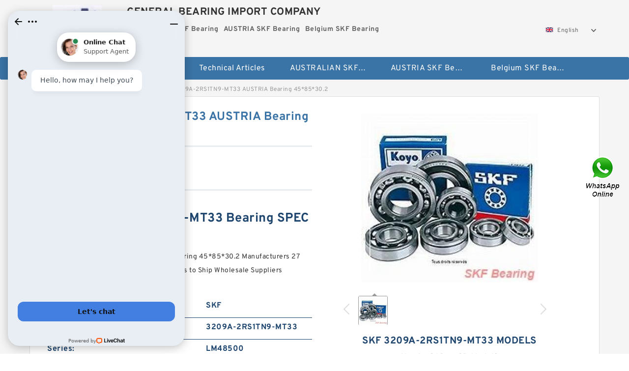

--- FILE ---
content_type: text/html; charset=UTF-8
request_url: https://xedu860.com/ar-243166-skf-3209a-2rs1tn9-mt33-austria-bearing-45-85-30-2.html
body_size: 15900
content:
<!DOCTYPE html PUBLIC "-//W3C//DTD XHTML 1.0 Transitional//EN" "http://www.w3.org/TR/xhtml1/DTD/xhtml1-transitional.dtd">
<html xmlns="http://www.w3.org/1999/xhtml" lang="en">
<head>

<meta http-equiv="Content-Type" content="text/html; charset=utf-8" />
<meta name="viewport" content="width=device-width, initial-scale=1.0, user-scalable=no, minimum-scale=1.0, maximum-scale=1.0"/>
<title>SKF 3209A-2RS1TN9-MT33 AUSTRIA Bearing 45*85*30.2 - 3209A-2RS1TN9-MT33 bearing</title>
<link rel="canonical" href="https://xedu860.com/ar-243166-skf-3209a-2rs1tn9-mt33-austria-bearing-45-85-30-2.html" />
<link rel="alternate" media="only screen and (max-width:640)" href="https://m.xedu860.com/ar-243166-skf-3209a-2rs1tn9-mt33-austria-bearing-45-85-30-2.html">
<link type="text/css" rel="stylesheet" href="/media/sets/m1-parts1/common.css?v=2022021909" />
<link type="text/css" rel="stylesheet" href="/media/sets/m1-parts1/msma.css?v=2022021901" /><link type="text/css" rel="stylesheet" href="/media/sets/m1-parts1/shop.css?v=2022051002" />
<link type="text/css" rel="stylesheet" href="/media/sets/m1-parts1/bootstrap.min.css?v=2022022202" /><script type="application/ld+json">
[{"@context":"http:\/\/schema.org","@type":"Product","name":"SKF 3209A-2RS1TN9-MT33 AUSTRIA Bearing 45*85*30.2","description":"","image":"https:\/\/xedu860.com\/uploaded_images\/c19912-skf-3209a-2rs1tn9-mt33-austria-bearing-45-85-30-2.jpg","brand":{"@type":"Brand","name":"SKF","logo":"https:\/\/xedu860.com\/uploaded_images\/7180.jpg"},"sku":"3209A-2RS1TN9-MT33","mpn":"243166","review":{"@type":"Review","reviewRating":{"@type":"Rating","ratingValue":"4.9","bestRating":"5"},"author":{"@type":"Person","name":"Jason"}},"aggregateRating":{"@type":"AggregateRating","ratingValue":"4.9","reviewCount":"5"},"offers":{"@type":"AggregateOffer","offerCount":"2","lowPrice":"99.99","highPrice":"199.99","priceCurrency":"USD"}}]
</script>
<link type="text/css" rel="stylesheet" href="/media/sets/trade/online-chat.min.css" />
</head>
<body>

<div class="content">
    <div class="container">
        
        <div class="header fl-clr">
        <div class="col-xs-3 col-sm-2">
            <a href="/" class="shop-logo" title="GENERAL BEARING IMPORT COMPANY"><img src="https://xedu860.com/uploaded_images/7180.jpg" alt="GENERAL BEARING IMPORT COMPANY" /></a>
            </div>
            <dl class="col-xs-9 col-sm-8">
                <dt>GENERAL BEARING IMPORT COMPANY</dt>
                <dd>
                                    <strong>AUSTRALIAN SKF Bearing</strong> &nbsp;
                                    <strong>AUSTRIA SKF Bearing</strong> &nbsp;
                                    <strong>Belgium SKF Bearing</strong> &nbsp;
                                </dd>
            </dl>
                    <div class="select-flag" data-role="selectParent">
            <div class="select-box fl-clr" data-role="ShowParent">
                <span class="selectTxt" data-role="SearchShow"><img src="/media/langflags/en.png" width="16" height="11" />English</span>
                <i></i>
            </div>
            <div class="selectMenu" style="display:none;" data-role="ListType">
                <a href="http://www.xedu860.com/"><img src="/media/langflags/en.png" width="16" height="11" />English</a>            </div>
        </div>        </div>
        </div>
                <!--header-->
   <div class="nav">
        <div class="navwidth">
            <ul>
                <li><a href="/">Home</a></li>
                <li><a href="/products.html">Stock Categories<!--<i></i>--></a>
                    <ul class="nav-list">
                                                <li><a href="https://xedu860.com/factory-1643-australian-skf-bearing">AUSTRALIAN SKF Bearing</a></li>
                                                                                                <li><a href="https://xedu860.com/factory-1644-austria-skf-bearing">AUSTRIA SKF Bearing</a></li>
                                                                                                <li><a href="https://xedu860.com/factory-1645-belgium-skf-bearing">Belgium SKF Bearing</a></li>
                                                                                                <li><a href="https://xedu860.com/factory-1646-china-fag-bearing">CHINA FAG Bearing</a></li>
                                                                                                <li><a href="https://xedu860.com/factory-1647-china-skf-bearing">CHINA SKF Bearing</a></li>
                                                                                                <li><a href="https://xedu860.com/factory-1648-china-zwz-bearing">CHINA ZWZ Bearing</a></li>
                                                                                                <li><a href="https://xedu860.com/factory-1649-czech-zkl-bearing">CZECH ZKL Bearing</a></li>
                                                                                                <li><a href="https://xedu860.com/factory-1650-france-pmi-bearing">FRANCE PMI Bearing</a></li>
                                                                                                <li><a href="https://xedu860.com/factory-1651-japan-nsk-bearing">JAPAN NSK Bearing</a></li>
                                                                                                <li><a href="https://xedu860.com/factory-1652-japan-ntn-bearing">JAPAN NTN Bearing</a></li>
                                                                                                <li><a href="https://xedu860.com/factory-1653-japan-skf-bearing">JAPAN SKF Bearing</a></li>
                                                                                                <li><a href="https://xedu860.com/factory-1654-malaysia-skf-bearing">MALAYSIA SKF Bearing</a></li>
                                                                                                <li><a href="https://xedu860.com/factory-1655-slovakia-fag-bearing">SLOVAKIA FAG Bearing</a></li>
                                                                                                <li><a href="https://xedu860.com/factory-1656-slovakia-ina-bearing">SLOVAKIA INA Bearing</a></li>
                                                                                                <li><a href="https://xedu860.com/factory-1657-sweden-skf-bearing">SWEDEN SKF Bearing</a></li>
                                                                                                <li><a href="https://xedu860.com/factory-1658-usa-fag-bearing">USA FAG Bearing</a></li>
                                                                                                <li><a href="https://xedu860.com/factory-1659-usa-skf-bearing">USA SKF Bearing</a></li>
                                                                                                <li><a href="https://xedu860.com/factory-1660-usa-timken-bearing">USA TIMKEN Bearing</a></li>
                                                                                                <li><a href="https://xedu860.com/6202-bearing/">6202 Bearing</a></li>
                                                                                                <li><a href="https://xedu860.com/6204-2rs-bearing/">6204 2rs Bearing</a></li>
                                                                                                <li><a href="https://xedu860.com/608z-bearing/">608z Bearing</a></li>
                                                                                                <li><a href="https://xedu860.com/ucp205-bearing/">Ucp205 Bearing</a></li>
                                                                                                <li><a href="https://xedu860.com/double-row-double-row-bearings/">Double Row Double Row Bearings</a></li>
                                                                                                <li><a href="https://xedu860.com/double-direction-thrust-bearings/">Double Direction Thrust Bearings</a></li>
                                                                                                <li><a href="https://xedu860.com/tapered-roller-bearings-double-row/">Tapered Roller Bearings Double-row</a></li>
                                                                                                <li><a href="https://xedu860.com/slewing-ring/">Slewing Ring</a></li>
                                                                                                <li><a href="https://xedu860.com/bearings-grease/">Bearings Grease</a></li>
                                                                    </ul>
                </li>
                                    <li><a href="/news/">Technical Articles</a></li>
                                                                                                <li><a href="https://xedu860.com/factory-1643-australian-skf-bearing">AUSTRALIAN SKF Bearing</a></li>
                                                                                                                        <li><a href="https://xedu860.com/factory-1644-austria-skf-bearing">AUSTRIA SKF Bearing</a></li>
                                                                                                                        <li><a href="https://xedu860.com/factory-1645-belgium-skf-bearing">Belgium SKF Bearing</a></li>
                                                                                                                                                                                                                                                                                                                                                                                                                                                                                                                                                                    </ul>
            <div class="dianji"><img src="/media/sets/m1-jixie1/t5.png"></div>
        <div class="there">
        	<div class="gbi">✖</div>
            <div class="thger">
                <p><a href="/">Home</p>
                <p><a href="/products.html">Stock Categories</a></p>
                                    <p><a href="/news/">Technical Articles</a></p>
                                                                                                <p><a href="https://xedu860.com/factory-1643-australian-skf-bearing">AUSTRALIAN SKF Bearing</a></p>
                                                                                                                        <p><a href="https://xedu860.com/factory-1644-austria-skf-bearing">AUSTRIA SKF Bearing</a></p>
                                                                                                                        <p><a href="https://xedu860.com/factory-1645-belgium-skf-bearing">Belgium SKF Bearing</a></p>
                                                                                                                                                                                                                                                                                                                                                                                                                                                                                                                                                                    </div>
        </div>
        </div>
     </div>
<div class="container">        <!--nav-->
        <div class="crumb">
                        <p><a href="/">Home</a>&gt;<a href="/products.html">Products</a>&gt;<a href="https://xedu860.com/factory-1644-austria-skf-bearing">AUSTRIA SKF Bearing</a>&gt;<span>SKF 3209A-2RS1TN9-MT33 AUSTRIA Bearing 45*85*30.2</span></p>
                
        </div>
        <!--crumb-->
        <div class="produce-show fl-clr">
            <div class="img-show col-xs-12 col-sm-12 col-md-6">
                <div class="tabContent">
                    <div class="big-img">
                        <ul>
                        <li>
                            <a href="https://xedu860.com/pic-243166.html" title="SKF 3209A-2RS1TN9-MT33 AUSTRIA Bearing 45*85*30.2 image" target="_blank">
                                <img src="https://xedu860.com/uploaded_images/c19912-skf-3209a-2rs1tn9-mt33-austria-bearing-45-85-30-2.jpg" alt="SKF 3209A-2RS1TN9-MT33 AUSTRIA Bearing 45*85*30.2" />
                            </a>
                        </li>
                        </ul>
                    </div>
                    <div class="small-img">
                        <div class="scroll">
                                <ul>
                                <li class="current"><img src="https://xedu860.com/uploaded_images/m19912-skf-3209a-2rs1tn9-mt33-austria-bearing-45-85-30-2.jpg" alt="SKF 3209A-2RS1TN9-MT33 AUSTRIA Bearing 45*85*30.2" /></li>
                                </ul>
                        </div>
                        <div class="prev-next">
                        <a href="javascript:void(0);" class="prev"></a>
                        <a href="javascript:void(0);" class="next"></a>
                        </div>
                    </div>
                </div>
                <div class="ret_print">
                                        <h2>SKF 3209A-2RS1TN9-MT33 MODELS</h2>
                                        <p class="ret_ms">Need a CAD or 3D Model?</p>
                                                            <div class="contact-btn fl-clr"><a href="/contactnow.html" rel="nofollow">Contact Now</a><a href="https://api.whatsapp.com/send?phone=+8617662977778&text=SKF 3209A-2RS1TN9-MT33 AUSTRIA Bearing 45*85*30.2 From https://xedu860.com/ar-243166-skf-3209a-2rs1tn9-mt33-austria-bearing-45-85-30-2.html" class="chat-btn" rel="nofollow">WhatsApp</a><a href="https://api.whatsapp.com/send?phone=+8617662977778&text=Be Our Agent" class="chat-btn" rel="nofollow">Be Our Agent</a></div>
                </div>
            </div>
            <div class="simple-intro col-xs-12 col-sm-12 col-md-6">
                <div class="title"><h1>SKF 3209A-2RS1TN9-MT33 AUSTRIA Bearing 45*85*30.2</h1></div>
                <div class="product-category"><span>category</span><p>AUSTRIA SKF Bearing</p></div>
        		<div class="specificati">
                                        <h2>SKF 3209A-2RS1TN9-MT33 Bearing SPECIFICATIONS</h2>
                                    </div>
                <ul>
                    <!-- Product Details -->
                    <li><p style="color: #333;">SKF 3209A-2RS1TN9-MT33 AUSTRIA Bearing 45*85*30.2 Manufacturers 27 O.D. D(φ) , 45*85*30.2 Online 7 Days Days to Ship Wholesale Suppliers‎ GENERAL BEARING IMPORT COMPANY !</p></li>                                        <li class="specifications-list"><label>Brand Name:</label><span>SKF</span></li>                                            <li class="specifications-list"><label>Model Number:</label><h2>3209A-2RS1TN9-MT33</h2></li>
                    
                                                                                                                                          <li class="specifications-list"><label>Series:</label><span>LM48500</span></li>
                                                                                                                             <li class="specifications-list"><label>Cone Part Number:</label><span>LM48549X</span></li>
                                                                                                                             <li class="specifications-list"><label>Cup Part Number:</label><span>LM48510</span></li>
                                                                                                                             <li class="specifications-list"><label>Design Units:</label><span>Imperial</span></li>
                                                                                                                             <li class="specifications-list"><label>Bearing Weight:</label><span>0.30 Kg</span></li>
                                                                                                                             <li class="specifications-list"><label>Cage Type:</label><span>Stamped Steel</span></li>
                                                                                                                             <li class="specifications-list"><label>d:</label><span>34.925 mm</span></li>
                                                                                                                             <li class="specifications-list"><label>D:</label><span>65.088 mm</span></li>
                                                                                                                                                                                                                                                                                                                                                                                                                                                                                                                                                                                                                                                                                                                                                                                                                                                                                                                                                                                                                                                                                                                                                                                                                                                                                                                                                                                                                                                                                                                                                                                                                                                                                                         </ul>
            
            </div>
        </div>
        <div class="opacity-layer" id="opacity-layer"></div>
<div class="chat-layer">
    <div class="top">
        <input type="hidden" id="product_id" value="243166">
        <input type="hidden" id="chat_title" value="Inquiry About SKF 3209A-2RS1TN9-MT33 AUSTRIA Bearing 45*85*30.2">
        <span class="company-name">GENERAL BEARING IMPORT COMPANY</span>
        <p><em><i class="user"></i>GENERAL BEARING IMPORT COMPANY</em><em><i class="address"></i>China</em></p>
        <a href="javascript:void(0);" class="close"></a>
    </div>
    <div class="msg-box" id="msg-box">
        <ul class="online-msg">
            <li class="left-msg"> <img src="/media/sets/trade/man.png" class="portrait"> <span><em
                        class="contactName">GENERAL BEARING IMPORT COMPANY</em><i class="startTime">2020-07-10 09:46:19</i></span>
                <div class="txt-box"> Welcome to my shop! Glad to serve you! Please send your question! </div>
            </li>
        </ul>
    </div>
    <div class="send-box">
        <ul class="sendInfo fl-clr">
            <li>
                <label>*</label>
                <input type="text" class="txt" placeholder="Email" id="chat-email" validation-group="default">
                <span id="email_info"></span></li>
            <li>
                <label>*</label>
                <input type="text" class="txt" placeholder="Whatsapp" id="whatsapp">
            </li>
        </ul>
        <div class="checkBox">
            <label>Interested In:</label>
            <span>
                <input type="checkbox" class="check" value="1">
                Price</span> <span>
                <input type="checkbox" class="check" value="2">
                Inspection Certificate</span> <span>
                <input type="checkbox" class="check" value="3">
                Product Specifications</span> <span>
                <input type="checkbox" class="check" value="4">
                Company Profile</span> </div>
        <div class="send-area">
            <div class="leftarea">
                <textarea class="area" id="sendContent"
                    placeholder="Please enter the products and specific requirements you need to purchase."></textarea>
            </div>
            <a href="javascript:void(0)" class="send-btn default"></a>
        </div>
    </div>
</div>
        <!--produce-show-->
        <div class="product-detail">
            <div class="title"><h2>                                                                                                                                                                                                    Types of SKF 3209A-2RS1TN9-MT33 AUSTRIA Bearing 45*85*30.2
                        </h2></div>
            <ul>
            <li class="specifications-list"><label>Series:</label><span>LM48500</span></li>
            <li class="specifications-list"><label>Cone Part Number:</label><span>LM48549X</span></li>
            <li class="specifications-list"><label>Cup Part Number:</label><span>LM48510</span></li>
            <li class="specifications-list"><label>Design Units:</label><span>Imperial</span></li>
            <li class="specifications-list"><label>Bearing Weight:</label><span>0.30 Kg</span></li>
            <li class="specifications-list"><label>Cage Type:</label><span>Stamped Steel</span></li>
            <li class="specifications-list"><label>d:</label><span>34.925 mm</span></li>
            <li class="specifications-list"><label>D:</label><span>65.088 mm</span></li>
            <li class="specifications-list"><label>B - Cone Width:</label><span>18.288 mm</span></li>
            <li class="specifications-list"><label>C - Cup Width:</label><span>13.970 mm</span></li>
            <li class="specifications-list"><label>B:</label><span>18.034 mm</span></li>
            <li class="specifications-list"><label>R - Cone Backface To Clear Radius1:</label><span>2.290 mm</span></li>
            <li class="specifications-list"><label>r - Cup Backface To Clear Radius2:</label><span>1.27 mm</span></li>
            <li class="specifications-list"><label>da - Cone Frontface Backing Diameter:</label><span>39.88 mm</span></li>
            <li class="specifications-list"><label>db - Cone Backface Backing Diameter:</label><span>43.43 mm</span></li>
            <li class="specifications-list"><label>Da - Cup Frontface Backing Diameter:</label><span>61.00 mm</span></li>
            <li class="specifications-list"><label>Db - Cup Backface Backing Diameter:</label><span>57.91 mm</span></li>
            <li class="specifications-list"><label>Ab - Cage-Cone Frontface Clearance:</label><span>2 mm</span></li>
            <li class="specifications-list"><label>Aa - Cage-Cone Backface Clearance:</label><span>0.3 mm</span></li>
            <li class="specifications-list"><label>a - Effective Center Location3:</label><span>-3.6 mm</span></li>
            <li class="specifications-list"><label>C90 - Dynamic Radial Rating (90 million revolutions)4:</label><span>3760 lbf</span></li>
            <li class="specifications-list"><label>C1 - Dynamic Radial Rating (1 million revolutions)5:</label><span>14500 lbf</span></li>
            <li class="specifications-list"><label>C0 - Static Radial Rating:</label><span>14200 lbf</span></li>
            <li class="specifications-list"><label>Ca90 - Dynamic Thrust Rating (90 million revolutions)6:</label><span>2430 lbf</span></li>
            <li class="specifications-list"><label>K - Factor7:</label><span>1.55</span></li>
            <li class="specifications-list"><label>e - ISO Factor8:</label><span>0.38</span></li>
            <li class="specifications-list"><label>Y - ISO Factor9:</label><span>1.59</span></li>
            <li class="specifications-list"><label>G1 - Heat Generation Factor (Roller-Raceway):</label><span>18</span></li>
            <li class="specifications-list"><label>G2 - Heat Generation Factor (Rib-Roller End):</label><span>10.6</span></li>
            <li class="specifications-list"><label>Cg - Geometry Factor:</label><span>0.0666</span></li>
                </ul>
        </div>

        
        <!--product-detail-->
        <div class="product-description">
            <div class="title"><!--<i></i>--><h2>SKF 3209A-2RS1TN9-MT33                                                                                                                                             SKF 3209A-2RS1TN9-MT33 AUSTRIA Bearing 45*85*30.2 Products and services</h2>
            </div>
            <!--start_insert_products_specs_table--><table border="1" width="90%"><tr><th colspan="10" align="center"><h2> Frequently bought SKF 3209A-2RS1TN9-MT33 AUSTRIA Bearing 45*85*30.2 together</h2></th></tr><tr><td>No.</td><td>Brand</td><td align="center">D</td><td align="center">R</td><td align="center">a</td><td align="center">r</td><td align="center">d</td><td align="center">C</td><td align="center">T</td><td align="center">B</td></tr><tr><td>X33209/Y33209</td><td>Timken</td><td align="center">85 mm</td><td align="center">1,5 mm</td><td align="center"> - </td><td align="center">1,5 mm</td><td align="center">45 mm</td><td align="center">25 mm</td><td align="center">32 mm</td><td align="center">32 mm</td></tr><tr><td>SF3209</td><td>NTN</td><td align="center">229,500 mm</td><td align="center"> - </td><td align="center"> - </td><td align="center"> - </td><td align="center">160,000 mm</td><td align="center">33,000 mm</td><td align="center"> - </td><td align="center">33,000 mm</td></tr><tr><td>3209</td><td>Loyal</td><td align="center">85 mm</td><td align="center"> - </td><td align="center"> - </td><td align="center"> - </td><td align="center">45 mm</td><td align="center">30,2 mm</td><td align="center"> - </td><td align="center">30,2 mm</td></tr><tr><td>3209 A</td><td>SKF</td><td align="center">85 mm</td><td align="center"> - </td><td align="center">46 mm</td><td align="center"> - </td><td align="center">45 mm</td><td align="center"> - </td><td align="center"> - </td><td align="center">30.2 mm</td></tr><tr><td>3209 A-2Z</td><td>SKF</td><td align="center">85 mm</td><td align="center"> - </td><td align="center">46 mm</td><td align="center"> - </td><td align="center">45 mm</td><td align="center"> - </td><td align="center"> - </td><td align="center">30.2 mm</td></tr><tr><td>3209 ATN9</td><td>ISB</td><td align="center">85 mm</td><td align="center"> - </td><td align="center">49 mm</td><td align="center"> - </td><td align="center">45 mm</td><td align="center">50 kN</td><td align="center"> - </td><td align="center">30,2 mm</td></tr><tr><td>3209 ZZ</td><td>Loyal</td><td align="center">85 mm</td><td align="center"> - </td><td align="center">40,5 mm</td><td align="center"> - </td><td align="center">45 mm</td><td align="center">47,5 kN</td><td align="center"> - </td><td align="center"> - </td></tr><tr><td>3209-2RS</td><td>Loyal</td><td align="center">85 mm</td><td align="center"> - </td><td align="center"> - </td><td align="center"> - </td><td align="center">45 mm</td><td align="center">30,2 mm</td><td align="center"> - </td><td align="center">30,2 mm</td></tr><tr><td>3209-B-2RSR-TV</td><td>NKE</td><td align="center">85 mm</td><td align="center"> - </td><td align="center">43 mm</td><td align="center"> - </td><td align="center">45 mm</td><td align="center">45,8 kN</td><td align="center"> - </td><td align="center">30,2 mm</td></tr><tr><td>3209-B-2RSR-TVH</td><td>FAG</td><td align="center">85 mm</td><td align="center"> - </td><td align="center">43 mm</td><td align="center"> - </td><td align="center">45 mm</td><td align="center">48 kN</td><td align="center"> - </td><td align="center">30,2 mm</td></tr><tr><td>3209-B-2Z-TV</td><td>NKE</td><td align="center">85 mm</td><td align="center"> - </td><td align="center">43 mm</td><td align="center"> - </td><td align="center">45 mm</td><td align="center">45,8 kN</td><td align="center"> - </td><td align="center">30,2 mm</td></tr></table><!--end_insert_products_specs_table--><p>&nbsp;</p><!--start_insert_content_models--><table border="1" width="100%"><tr><td style="min-width: 100px;"><a href="/au-243487-skf-32317-j2-austria-bearing-85x180x63-5.html" title="85 mm x 180 mm x 60 mm  SKF 32317 J2 AUSTRIA Bearing 85X180X63.5">85 mm x 180 mm x 60 mm  SKF 32317 J2 AUSTRIA Bearing 85X180X63.5</a></td><td>Series:LM48500; Cone Part Number:LM48549X; Cup Part Number:LM48510; Design Units:Imperial; Bearing Weight:0.30 Kg; Cage Type:Stamped Steel; d:34.925 mm; D:65.088 mm; B - Cone Width:18.288 mm; C - Cup Width:13.970 mm; B:18.034 mm; R - Cone Backface To Clear Radius1:2.290 mm; r - Cup Backface To Clear Radius2:1.27 mm; da - Cone Frontface Backing Diameter:39.88 mm; db - Cone Backface Backing Diameter:43.43 mm; Da - Cup Frontface Backing Diameter:61.00 mm; Db - Cup Backface Backing Diameter:57.91 mm; Ab - Cage-Cone Frontface Clearance:2 mm; Aa - Cage-Cone Backface Clearance:0.3 mm; a - Effective Center Location3:-3.6 mm; C90 - Dynamic Radial Rating (90 million revolutions)4:3760 lbf; C1 - Dynamic Radial Rating (1 million revolutions)5:14500 lbf; C0 - Static Radial Rating:14200 lbf; Ca90 - Dynamic Thrust Rating (90 million revolutions)6:2430 lbf; K - Factor7:1.55; e - ISO Factor8:0.38; Y - ISO Factor9:1.59; G1 - Heat Generation Factor (Roller-Raceway):18; G2 - Heat Generation Factor (Rib-Roller End):10.6; Cg - Geometry Factor:0.0666; </td></tr><tr><td style="min-width: 100px;"><a href="/ar-243488-skf-32317-q-j2-austria-bearing-85-180-63-5.html" title="SKF 32317 Q/J2 AUSTRIA Bearing 85*180*63.5">SKF 32317 Q/J2 AUSTRIA Bearing 85*180*63.5</a></td><td>Series:LM48500; Cone Part Number:LM48549X; Cup Part Number:LM48510; Design Units:Imperial; Bearing Weight:0.30 Kg; Cage Type:Stamped Steel; d:34.925 mm; D:65.088 mm; B - Cone Width:18.288 mm; C - Cup Width:13.970 mm; B:18.034 mm; R - Cone Backface To Clear Radius1:2.290 mm; r - Cup Backface To Clear Radius2:1.27 mm; da - Cone Frontface Backing Diameter:39.88 mm; db - Cone Backface Backing Diameter:43.43 mm; Da - Cup Frontface Backing Diameter:61.00 mm; Db - Cup Backface Backing Diameter:57.91 mm; Ab - Cage-Cone Frontface Clearance:2 mm; Aa - Cage-Cone Backface Clearance:0.3 mm; a - Effective Center Location3:-3.6 mm; C90 - Dynamic Radial Rating (90 million revolutions)4:3760 lbf; C1 - Dynamic Radial Rating (1 million revolutions)5:14500 lbf; C0 - Static Radial Rating:14200 lbf; Ca90 - Dynamic Thrust Rating (90 million revolutions)6:2430 lbf; K - Factor7:1.55; e - ISO Factor8:0.38; Y - ISO Factor9:1.59; G1 - Heat Generation Factor (Roller-Raceway):18; G2 - Heat Generation Factor (Rib-Roller End):10.6; Cg - Geometry Factor:0.0666; </td></tr><tr><td style="min-width: 100px;"><a href="/bs-243489-skf-32317-b-austria-bearing-85x180x63-5.html" title="SKF 32317 B AUSTRIA Bearing 85X180X63.5">SKF 32317 B AUSTRIA Bearing 85X180X63.5</a></td><td>Series:LM48500; Cone Part Number:LM48549X; Cup Part Number:LM48510; Design Units:Imperial; Bearing Weight:0.30 Kg; Cage Type:Stamped Steel; d:34.925 mm; D:65.088 mm; B - Cone Width:18.288 mm; C - Cup Width:13.970 mm; B:18.034 mm; R - Cone Backface To Clear Radius1:2.290 mm; r - Cup Backface To Clear Radius2:1.27 mm; da - Cone Frontface Backing Diameter:39.88 mm; db - Cone Backface Backing Diameter:43.43 mm; Da - Cup Frontface Backing Diameter:61.00 mm; Db - Cup Backface Backing Diameter:57.91 mm; Ab - Cage-Cone Frontface Clearance:2 mm; Aa - Cage-Cone Backface Clearance:0.3 mm; a - Effective Center Location3:-3.6 mm; C90 - Dynamic Radial Rating (90 million revolutions)4:3760 lbf; C1 - Dynamic Radial Rating (1 million revolutions)5:14500 lbf; C0 - Static Radial Rating:14200 lbf; Ca90 - Dynamic Thrust Rating (90 million revolutions)6:2430 lbf; K - Factor7:1.55; e - ISO Factor8:0.38; Y - ISO Factor9:1.59; G1 - Heat Generation Factor (Roller-Raceway):18; G2 - Heat Generation Factor (Rib-Roller End):10.6; Cg - Geometry Factor:0.0666; </td></tr><tr><td style="min-width: 100px;"><a href="/au-243486-skf-32317-j-austria-bearing-85-180-63-5.html" title="SKF 32317 J AUSTRIA Bearing 85×180×63.5">SKF 32317 J AUSTRIA Bearing 85×180×63.5</a></td><td>Series:LM48500; Cone Part Number:LM48549X; Cup Part Number:LM48510; Design Units:Imperial; Bearing Weight:0.30 Kg; Cage Type:Stamped Steel; d:34.925 mm; D:65.088 mm; B - Cone Width:18.288 mm; C - Cup Width:13.970 mm; B:18.034 mm; R - Cone Backface To Clear Radius1:2.290 mm; r - Cup Backface To Clear Radius2:1.27 mm; da - Cone Frontface Backing Diameter:39.88 mm; db - Cone Backface Backing Diameter:43.43 mm; Da - Cup Frontface Backing Diameter:61.00 mm; Db - Cup Backface Backing Diameter:57.91 mm; Ab - Cage-Cone Frontface Clearance:2 mm; Aa - Cage-Cone Backface Clearance:0.3 mm; a - Effective Center Location3:-3.6 mm; C90 - Dynamic Radial Rating (90 million revolutions)4:3760 lbf; C1 - Dynamic Radial Rating (1 million revolutions)5:14500 lbf; C0 - Static Radial Rating:14200 lbf; Ca90 - Dynamic Thrust Rating (90 million revolutions)6:2430 lbf; K - Factor7:1.55; e - ISO Factor8:0.38; Y - ISO Factor9:1.59; G1 - Heat Generation Factor (Roller-Raceway):18; G2 - Heat Generation Factor (Rib-Roller End):10.6; Cg - Geometry Factor:0.0666; </td></tr><tr><td style="min-width: 100px;"><a href="/au-243485-skf-32317-bj2-austria-bearing.html" title="85 mm x 180 mm x 60 mm  SKF 32317 BJ2 AUSTRIA Bearing">85 mm x 180 mm x 60 mm  SKF 32317 BJ2 AUSTRIA Bearing</a></td><td>Series:LM48500; Cone Part Number:LM48549X; Cup Part Number:LM48510; Design Units:Imperial; Bearing Weight:0.30 Kg; Cage Type:Stamped Steel; d:34.925 mm; D:65.088 mm; B - Cone Width:18.288 mm; C - Cup Width:13.970 mm; B:18.034 mm; R - Cone Backface To Clear Radius1:2.290 mm; r - Cup Backface To Clear Radius2:1.27 mm; da - Cone Frontface Backing Diameter:39.88 mm; db - Cone Backface Backing Diameter:43.43 mm; Da - Cup Frontface Backing Diameter:61.00 mm; Db - Cup Backface Backing Diameter:57.91 mm; Ab - Cage-Cone Frontface Clearance:2 mm; Aa - Cage-Cone Backface Clearance:0.3 mm; a - Effective Center Location3:-3.6 mm; C90 - Dynamic Radial Rating (90 million revolutions)4:3760 lbf; C1 - Dynamic Radial Rating (1 million revolutions)5:14500 lbf; C0 - Static Radial Rating:14200 lbf; Ca90 - Dynamic Thrust Rating (90 million revolutions)6:2430 lbf; K - Factor7:1.55; e - ISO Factor8:0.38; Y - ISO Factor9:1.59; G1 - Heat Generation Factor (Roller-Raceway):18; G2 - Heat Generation Factor (Rib-Roller End):10.6; Cg - Geometry Factor:0.0666; </td></tr><tr><td style="min-width: 100px;"><a href="/az-243483-skf-32316qq-austria-bearing.html" title="SKF 32316QQ AUSTRIA Bearing">SKF 32316QQ AUSTRIA Bearing</a></td><td>Series:LM48500; Cone Part Number:LM48549X; Cup Part Number:LM48510; Design Units:Imperial; Bearing Weight:0.30 Kg; Cage Type:Stamped Steel; d:34.925 mm; D:65.088 mm; B - Cone Width:18.288 mm; C - Cup Width:13.970 mm; B:18.034 mm; R - Cone Backface To Clear Radius1:2.290 mm; r - Cup Backface To Clear Radius2:1.27 mm; da - Cone Frontface Backing Diameter:39.88 mm; db - Cone Backface Backing Diameter:43.43 mm; Da - Cup Frontface Backing Diameter:61.00 mm; Db - Cup Backface Backing Diameter:57.91 mm; Ab - Cage-Cone Frontface Clearance:2 mm; Aa - Cage-Cone Backface Clearance:0.3 mm; a - Effective Center Location3:-3.6 mm; C90 - Dynamic Radial Rating (90 million revolutions)4:3760 lbf; C1 - Dynamic Radial Rating (1 million revolutions)5:14500 lbf; C0 - Static Radial Rating:14200 lbf; Ca90 - Dynamic Thrust Rating (90 million revolutions)6:2430 lbf; K - Factor7:1.55; e - ISO Factor8:0.38; Y - ISO Factor9:1.59; G1 - Heat Generation Factor (Roller-Raceway):18; G2 - Heat Generation Factor (Rib-Roller End):10.6; Cg - Geometry Factor:0.0666; </td></tr><tr><td style="min-width: 100px;"><a href="/az-243484-skf-32317-b-austria-bearing-85x180x63-5.html" title="85 mm x 180 mm x 60 mm  SKF 32317 B AUSTRIA Bearing 85X180X63.5">85 mm x 180 mm x 60 mm  SKF 32317 B AUSTRIA Bearing 85X180X63.5</a></td><td>Series:LM48500; Cone Part Number:LM48549X; Cup Part Number:LM48510; Design Units:Imperial; Bearing Weight:0.30 Kg; Cage Type:Stamped Steel; d:34.925 mm; D:65.088 mm; B - Cone Width:18.288 mm; C - Cup Width:13.970 mm; B:18.034 mm; R - Cone Backface To Clear Radius1:2.290 mm; r - Cup Backface To Clear Radius2:1.27 mm; da - Cone Frontface Backing Diameter:39.88 mm; db - Cone Backface Backing Diameter:43.43 mm; Da - Cup Frontface Backing Diameter:61.00 mm; Db - Cup Backface Backing Diameter:57.91 mm; Ab - Cage-Cone Frontface Clearance:2 mm; Aa - Cage-Cone Backface Clearance:0.3 mm; a - Effective Center Location3:-3.6 mm; C90 - Dynamic Radial Rating (90 million revolutions)4:3760 lbf; C1 - Dynamic Radial Rating (1 million revolutions)5:14500 lbf; C0 - Static Radial Rating:14200 lbf; Ca90 - Dynamic Thrust Rating (90 million revolutions)6:2430 lbf; K - Factor7:1.55; e - ISO Factor8:0.38; Y - ISO Factor9:1.59; G1 - Heat Generation Factor (Roller-Raceway):18; G2 - Heat Generation Factor (Rib-Roller End):10.6; Cg - Geometry Factor:0.0666; </td></tr><tr><td style="min-width: 100px;"><a href="/at-243490-skf-32317a-austria-bearing.html" title="SKF 32317A AUSTRIA Bearing">SKF 32317A AUSTRIA Bearing</a></td><td>Series:LM48500; Cone Part Number:LM48549X; Cup Part Number:LM48510; Design Units:Imperial; Bearing Weight:0.30 Kg; Cage Type:Stamped Steel; d:34.925 mm; D:65.088 mm; B - Cone Width:18.288 mm; C - Cup Width:13.970 mm; B:18.034 mm; R - Cone Backface To Clear Radius1:2.290 mm; r - Cup Backface To Clear Radius2:1.27 mm; da - Cone Frontface Backing Diameter:39.88 mm; db - Cone Backface Backing Diameter:43.43 mm; Da - Cup Frontface Backing Diameter:61.00 mm; Db - Cup Backface Backing Diameter:57.91 mm; Ab - Cage-Cone Frontface Clearance:2 mm; Aa - Cage-Cone Backface Clearance:0.3 mm; a - Effective Center Location3:-3.6 mm; C90 - Dynamic Radial Rating (90 million revolutions)4:3760 lbf; C1 - Dynamic Radial Rating (1 million revolutions)5:14500 lbf; C0 - Static Radial Rating:14200 lbf; Ca90 - Dynamic Thrust Rating (90 million revolutions)6:2430 lbf; K - Factor7:1.55; e - ISO Factor8:0.38; Y - ISO Factor9:1.59; G1 - Heat Generation Factor (Roller-Raceway):18; G2 - Heat Generation Factor (Rib-Roller End):10.6; Cg - Geometry Factor:0.0666; </td></tr></table><p>&nbsp;</p><!--end_insert_content_models--><!--start_insert_video--><p>&nbsp;</p><div class="videoEmbed" style="text-align: center;"><iframe allowfullscreen="" frameborder="0" height="349" mozallowfullscreen="" src="https://www.youtube.com/embed/n9zWjmodm8k" webkitallowfullscreen="" width="560"></iframe></div><div style="text-align: center;"><h2>SKF 3209A-2RS1TN9-MT33 AUSTRIA Bearing 45*85*30.2 Video</h2><p>&nbsp;</p></div><!--end_insert_video--><!--start_insert_google_data--><div class="product-row"><div class="news-item">
<div class="date"></div>
<div class="news-title"><h3>3209 A-2RS1TN9/MT33 </h3></div>
<div class="news-summary clear">Angular contact ball bearings, double row - 3209 A-2RS1TN9/MT33 ... 3209 A-2RS1TN9/MT33. Popular item. SKF Explorer. Dimensions </div>
<div class="clear"></div></div><div class="news-item">
<div class="date"></div>
<div class="news-title"><h3>3209A-2RS1TN9/MT33, Bearing, SKF, Double Row Angular</h3></div>
<div class="news-summary clear">Description. 3209A-2RS1TN9/MT33, SKF Bearing, Double Row Angular Contact. Manufacturer: SKF. Seals/Shields: 2RS1 = Rubber Sealed both sides</div>
<div class="clear"></div></div><div class="news-item">
<div class="date"></div>
<div class="news-title"><h3>3209A-2RS1TN9/MT33 SKF Double Row Angular Contact</h3></div>
<div class="news-summary clear">3209A-2RS1TN9/MT33 SKF Double Row Angular Contact Ball Bearing 45x85x30.2mm - Double row sealed angular contact ball bearing with polyamide cage </div>
<div class="clear"></div></div><div class="news-item">
<div class="date"></div>
<div class="news-title"><h3>3209 A-2RS1TN9/MT33 | 45mm Angular Contact Ball Bearing</h3></div>
<div class="news-summary clear">Buy 45mm Angular Contact Ball Bearing 85mm O.D 3209 A-2RS1TN9/MT33 or ... all SKF angular contacts exceed standard tolerances, to provide a smoother, </div>
<div class="clear"></div></div><div class="news-item">
<div class="date"></div>
<div class="news-title"><h3>3209A 2RS1TN9/MT33 - SKF Angular Contact - Quality</h3></div>
<div class="news-summary clear">Product: 3209A 2RS1TN9/MT33 SKF Double Row Angular Contact Bearing |Brand: SKF |Size: 45x85x30.2 |In Stock |All Orders Shipped DHL |Quality Bearings </div>
<div class="clear"></div></div><div class="news-item">
<div class="date"></div>
<div class="news-title"><h3>SKF - 3209 A-2RS1TN9/MT33 - Motion Industries</h3></div>
<div class="news-summary clear">Buy SKF Angular Contact Bearings 3209 A-2RS1TN9/MT33 direct from Motion Industries. Your proven service leader with reliable delivery since 1972</div>
<div class="clear"></div></div></div><!--end_insert_google_data-->
        </div>
        
        		<div class="product-inter">
        <div class="title">
            <h2>SKF 3209A-2RS1TN9-MT33 INTERCHANGE</h2>
        </div>
        <div class="interchangeable-products">
        	<p>AUSTRIA SKF Bearing Part series 3209A-2RS1TN9-MT33 is a potential replacement for these common bearing part numbers:</p>
            <ul>
            	<li class="col-xs-12 col-sm-6 col-md-6"><p><label>NSK</label><span>3209A-2RS1TN9-MT33</span></p></li>
                <li class="col-xs-12 col-sm-6 col-md-6"><p><label>SKF</label><span>3209A-2RS1TN9-MT33</span></p></li>
                <li class="col-xs-12 col-sm-6 col-md-6"><p><label>NTN</label><span>3209A-2RS1TN9-MT33</span></p></li>
                <li class="col-xs-12 col-sm-6 col-md-6"><p><label>FAG</label><span>3209A-2RS1TN9-MT33</span></p></li>
                <li class="col-xs-12 col-sm-6 col-md-6"><p><label>TIMKEN</label><span>3209A-2RS1TN9-MT33</span></p></li>
                <li class="col-xs-12 col-sm-6 col-md-6"><p><label>KOYO</label><span>3209A-2RS1TN9-MT33</span></p></li>
                <li class="col-xs-12 col-sm-6 col-md-6"><p><label>NACHI</label><span>3209A-2RS1TN9-MT33</span></p></li>
                <li class="col-xs-12 col-sm-6 col-md-6"><p><label>DODGE</label><span>3209A-2RS1TN9-MT33</span></p></li>
            </ul>
        </div>	
            </div>
        <!-- BEGIN COMMENT LIST -->
        <!-- END COMMENT LIST -->
        <!-- BEGIN PAGER -->
        <div class="main-content fl-clr">
            <div class="right-content" style="width: 980px; margin-left: 0;/* FIXME: */">
            </div>
        </div>
        <!-- END PAGER -->
        <!--product-description-->
 <div class="container">       

        <div class="contact-us">
            <div class="title"><h3>Contact Us</h3></div>
            <div class="contact-info fl-clr">
                <div class="left-list col-xs-12 col-sm-12 col-md-4">
                    <img src="https://xedu860.com/uploaded_images/7180.jpg" alt="" />
                    <dl>
                        <dt>GENERAL BEARING IMPORT COMPANY</dt>
                        <dd><span>Address</span>2876 Military Street South, Hamilton, AL84767, U.S.A.</dd>
                        <dd><span>Phone(Working Time)</span></dd>
                        <dd><span>Fax</span></dd>
                    </dl>
                </div>
                <div class="right-list col-xs-12 col-sm-12 col-md-8">
                    <form action="/contactsave.html" id="form-inquiry" method="POST">
                    <ul class="fl-clr">
                        <li><label><i>*</i>Email</label><input type="text" class="txt1" id="email" name="email" value="" placeholder="Please Enter your Email Address" /></li>
                        <li><label><i></i>To</label>GENERAL BEARING IMPORT COMPANY</li>
                        <li><label><i>*</i>Subject</label><input type="text" class="txt1 txt-val" id="subject" name="subject" value="Inquiry About SKF 3209A-2RS1TN9-MT33 AUSTRIA Bearing 45*85*30.2" /></li>
                        <li class="fl-clr"><label><i></i>Quick question</label><div class="select fl-clr">
                            <ul class="fl-clr">
                                <li class="select">
                                    <a class="select-box" id="slt2" onclick="boxOut(2)">
                                        <span class="selectTxt" id="selectTxt2">Quick question</span>
                                        <i class="select-btn"><a href="javascript:void(0)" class="search-btn"></a></i>
                                    </a>
                                    <span class="selectMenu" id="selectMenu2" style="display:none;">
                                       <a href="javascript:void(0)" onclick="getvalue('Quick question','2')">Quick question</a>
                                       <a href="javascript:void(0)" onclick="getvalue('I&#039;m very interested in your products; could you send me some detail reference information?','2')">I'm very interested in your products; could you send me some detail reference information?</a>
                                       <a href="javascript:void(0)" onclick="getvalue('Please send me detail product specification, thank you!','2')">Please send me detail product specification, thank you!</a>
                                       <a href="javascript:void(0)" onclick="getvalue('May I be an agency of your products,and what&#039;s yourterms?','2')">May I be an agency of your products,and what's yourterms?</a>
                                       <a href="javascript:void(0)" onclick="getvalue('We intend to purchase this product, would you please send me the quotation and minimum order quantity?','2')">We intend to purchase this product, would you please send me the quotation and minimum order quantity?</a>
                                    </span>
                                </li>
                            </ul>
                        </div>
                        <div class="tips">&nbsp;<em>This feature is Quick question function, select the corresponding question types, automatically enter the corresponding problem, remove your trouble of typing<i></i></em></div></li>
                        <li class="area-li"><label><i>*</i>Message</label>
                        <textarea class="area" id="area" name="message" placeholder="For the best results, we recommend including the following details:
-Self introduction
-Required specifications
-Inquire about price/MOQ"></textarea></li>
                    </ul>
                    <div class="send-btn"><a href="">Send Now</a></div>
                    </form>
                </div>
            </div>
        </div>    <div class="product-categories">
        <div class="title">
                <h3>SKF 3209A-2RS1TN9-MT33 Technical Articles</h3>
                
        </div>
        <table cellpadding="0" cellspacing="0">

            <tr>
                <td style="padding-bottom:17px;"><a href="https://xedu860.com/news-731-how-do-you-grease-road-bike-wheel-bearings.html" title="How do you grease road bike wheel bearings?" style="font-size: 20px;font-weight: 700;width: 82%;">How do you grease road bike wheel bearings?</a><dd style="line-height: 21px  ;padding-left: 14px;"> 
 
 How Often Should You Grease Bicycle Wheel Bearings?Aug 15, 2020 &mdash; of their bicycles is how often should the wheel bearings get greased. road cyclists prefer pouring oil into their bearings to make their bikes&nbsp; 

 Friction Resistance in...</dd></td>
            </tr>


            <tr>
                <td style="padding-bottom:17px;"><a href="https://xedu860.com/news-732-how-do-you-measure-a-taper-bearing.html" title="How do you measure a taper bearing?" style="font-size: 20px;font-weight: 700;width: 82%;">How do you measure a taper bearing?</a><dd style="line-height: 21px  ;padding-left: 14px;"> 
 
 Inch Measurement Taper Roller Bearings On Emerson BearingBrowse Inch Measurement Taper Roller Bearings in the Emerson Bearing catalog including Cone/Cup Item #,(d) Bore Diameter,(D) Outside Diameter,(T) Width 

 Measuring Bearings - How to Measure and...</dd></td>
            </tr>


            <tr>
                <td style="padding-bottom:17px;"><a href="https://xedu860.com/news-733-how-much-axial-load-can-a-ball-bearing-handle.html" title="How much axial load can a ball bearing handle?" style="font-size: 20px;font-weight: 700;width: 82%;">How much axial load can a ball bearing handle?</a><dd style="line-height: 21px  ;padding-left: 14px;"> 
 
 Loads | SKF | SKFExcessive axial load can lead to a considerable reduction in bearing service life. &ndash; C0, basic static load rating for deep groove ball bearings [kN] (data table) 

 Ball Bearings &mdash; Radial, Angular, Thrust | PerformanceTable...</dd></td>
            </tr>

        </table>
    </div>
<div class="recom-product">
            <div class="title">
                <h3>AUSTRIA SKF Bearing CATEGORIES</h3>
            </div>
            <ul class="fl-clr">
                <li class="col-xs-12 col-sm-6 col-md-6"><em></em>
                    <a href="https://xedu860.com/factory-1643-australian-skf-bearing" rel="nofollow"><strong>AUSTRALIAN SKF Bearing</strong></a>
                </li>
                <li class="col-xs-12 col-sm-6 col-md-6"><em></em>
                    <a href="https://xedu860.com/factory-1644-austria-skf-bearing" rel="nofollow"><strong>AUSTRIA SKF Bearing</strong></a>
                </li>
                <li class="col-xs-12 col-sm-6 col-md-6"><em></em>
                    <a href="https://xedu860.com/factory-1645-belgium-skf-bearing" rel="nofollow"><strong>Belgium SKF Bearing</strong></a>
                </li>
                <li class="col-xs-12 col-sm-6 col-md-6"><em></em>
                    <a href="https://xedu860.com/factory-1646-china-fag-bearing" rel="nofollow"><strong>CHINA FAG Bearing</strong></a>
                </li>
                <li class="col-xs-12 col-sm-6 col-md-6"><em></em>
                    <a href="https://xedu860.com/factory-1647-china-skf-bearing" rel="nofollow"><strong>CHINA SKF Bearing</strong></a>
                </li>
                <li class="col-xs-12 col-sm-6 col-md-6"><em></em>
                    <a href="https://xedu860.com/factory-1648-china-zwz-bearing" rel="nofollow"><strong>CHINA ZWZ Bearing</strong></a>
                </li>
                <li class="col-xs-12 col-sm-6 col-md-6"><em></em>
                    <a href="https://xedu860.com/factory-1649-czech-zkl-bearing" rel="nofollow"><strong>CZECH ZKL Bearing</strong></a>
                </li>
                <li class="col-xs-12 col-sm-6 col-md-6"><em></em>
                    <a href="https://xedu860.com/factory-1650-france-pmi-bearing" rel="nofollow"><strong>FRANCE PMI Bearing</strong></a>
                </li>
                <li class="col-xs-12 col-sm-6 col-md-6"><em></em>
                    <a href="https://xedu860.com/factory-1651-japan-nsk-bearing" rel="nofollow"><strong>JAPAN NSK Bearing</strong></a>
                </li>
                <li class="col-xs-12 col-sm-6 col-md-6"><em></em>
                    <a href="https://xedu860.com/factory-1652-japan-ntn-bearing" rel="nofollow"><strong>JAPAN NTN Bearing</strong></a>
                </li>
                <li class="col-xs-12 col-sm-6 col-md-6"><em></em>
                    <a href="https://xedu860.com/factory-1653-japan-skf-bearing" rel="nofollow"><strong>JAPAN SKF Bearing</strong></a>
                </li>
                <li class="col-xs-12 col-sm-6 col-md-6"><em></em>
                    <a href="https://xedu860.com/factory-1654-malaysia-skf-bearing" rel="nofollow"><strong>MALAYSIA SKF Bearing</strong></a>
                </li>
                <li class="col-xs-12 col-sm-6 col-md-6"><em></em>
                    <a href="https://xedu860.com/factory-1655-slovakia-fag-bearing" rel="nofollow"><strong>SLOVAKIA FAG Bearing</strong></a>
                </li>
                <li class="col-xs-12 col-sm-6 col-md-6"><em></em>
                    <a href="https://xedu860.com/factory-1656-slovakia-ina-bearing" rel="nofollow"><strong>SLOVAKIA INA Bearing</strong></a>
                </li>
                <li class="col-xs-12 col-sm-6 col-md-6"><em></em>
                    <a href="https://xedu860.com/factory-1657-sweden-skf-bearing" rel="nofollow"><strong>SWEDEN SKF Bearing</strong></a>
                </li>
                <li class="col-xs-12 col-sm-6 col-md-6"><em></em>
                    <a href="https://xedu860.com/factory-1658-usa-fag-bearing" rel="nofollow"><strong>USA FAG Bearing</strong></a>
                </li>
                <li class="col-xs-12 col-sm-6 col-md-6"><em></em>
                    <a href="https://xedu860.com/factory-1659-usa-skf-bearing" rel="nofollow"><strong>USA SKF Bearing</strong></a>
                </li>
                <li class="col-xs-12 col-sm-6 col-md-6"><em></em>
                    <a href="https://xedu860.com/factory-1660-usa-timken-bearing" rel="nofollow"><strong>USA TIMKEN Bearing</strong></a>
                </li>
                <li class="col-xs-12 col-sm-6 col-md-6"><em></em>
                    <a href="https://xedu860.com/6202-bearing/" rel="nofollow"><strong>6202 Bearing</strong></a>
                </li>
                <li class="col-xs-12 col-sm-6 col-md-6"><em></em>
                    <a href="https://xedu860.com/6204-2rs-bearing/" rel="nofollow"><strong>6204 2rs Bearing</strong></a>
                </li>
                <li class="col-xs-12 col-sm-6 col-md-6"><em></em>
                    <a href="https://xedu860.com/608z-bearing/" rel="nofollow"><strong>608z Bearing</strong></a>
                </li>
                <li class="col-xs-12 col-sm-6 col-md-6"><em></em>
                    <a href="https://xedu860.com/ucp205-bearing/" rel="nofollow"><strong>Ucp205 Bearing</strong></a>
                </li>
                <li class="col-xs-12 col-sm-6 col-md-6"><em></em>
                    <a href="https://xedu860.com/double-row-double-row-bearings/" rel="nofollow"><strong>Double Row Double Row Bearings</strong></a>
                </li>
                <li class="col-xs-12 col-sm-6 col-md-6"><em></em>
                    <a href="https://xedu860.com/double-direction-thrust-bearings/" rel="nofollow"><strong>Double Direction Thrust Bearings</strong></a>
                </li>
                <li class="col-xs-12 col-sm-6 col-md-6"><em></em>
                    <a href="https://xedu860.com/tapered-roller-bearings-double-row/" rel="nofollow"><strong>Tapered Roller Bearings Double-row</strong></a>
                </li>
                <li class="col-xs-12 col-sm-6 col-md-6"><em></em>
                    <a href="https://xedu860.com/slewing-ring/" rel="nofollow"><strong>Slewing Ring</strong></a>
                </li>
                <li class="col-xs-12 col-sm-6 col-md-6"><em></em>
                    <a href="https://xedu860.com/bearings-grease/" rel="nofollow"><strong>Bearings Grease</strong></a>
                </li>
            </ul>
            <div class="slide-more">
                <a href="javascript:void(0);">More</a><i></i>
            </div>
        </div>
        <!--product categories-->
        <div class="new-products">
            <div class="title">
                        <h3>Customers Who Viewed SKF 3209A-2RS1TN9-MT33 Bearing Also Viewed</h3>
                        </div>
            <div class="tab-content">
                <div class="tabs-list" id="tabs-list">
                    <ul class="fl-clr">
                        <li><a href="https://xedu860.com/at-243490-skf-32317a-austria-bearing.html" title="SKF 32317A AUSTRIA Bearing"><img src="https://xedu860.com/uploaded_images/c19905-skf-32317a-austria-bearing.jpg" alt="" /><i>SKF 32317A AUSTRIA Bearing</i></a></li>
                        <li><a href="https://xedu860.com/bs-243489-skf-32317-b-austria-bearing-85x180x63-5.html" title="SKF 32317 B AUSTRIA Bearing 85X180X63.5"><img src="https://xedu860.com/uploaded_images/c19913-skf-32317-b-austria-bearing-85x180x63-5.jpg" alt="" /><i>SKF 32317 B AUSTRIA Bearing 85X180X63.5</i></a></li>
                        <li><a href="https://xedu860.com/ar-243488-skf-32317-q-j2-austria-bearing-85-180-63-5.html" title="SKF 32317 Q/J2 AUSTRIA Bearing 85*180*63.5"><img src="https://xedu860.com/uploaded_images/c19904-skf-32317-q-j2-austria-bearing-85-180-63-5.jpg" alt="" /><i>SKF 32317 Q/J2 AUSTRIA Bearing 85*180*63.5</i></a></li>
                        <li><a href="https://xedu860.com/au-243487-skf-32317-j2-austria-bearing-85x180x63-5.html" title="85 mm x 180 mm x 60 mm  SKF 32317 J2 AUSTRIA Bearing 85X180X63.5"><img src="https://xedu860.com/uploaded_images/c19907-85-mm-x-180-mm-x-60-mm-skf-32317-j2-austria-bearing-85x180x63-5.jpg" alt="" /><i>85 mm x 180 mm x 60 mm  SKF 32317 J2 AUSTRIA Bearing 85X180X63.5</i></a></li>
                        <li><a href="https://xedu860.com/au-243486-skf-32317-j-austria-bearing-85-180-63-5.html" title="SKF 32317 J AUSTRIA Bearing 85×180×63.5"><img src="https://xedu860.com/uploaded_images/c19912-skf-32317-j-austria-bearing-85-180-63-5.jpg" alt="" /><i>SKF 32317 J AUSTRIA Bearing 85×180×63.5</i></a></li>
                    </ul>
                </div>
            </div>
        </div>
        </div>
        <!--new-products-->
    </div>
    <!--container-->
</div>
<!--content-->
<div style="clear:both; height:60px; width:100%;background-color:#f5f5f5;">&nbsp;</div>

<div class="footer">
<div class="container">
    <div class="foot">
        <ul class="col-xs-12 col-sm-12 col-md-6">
            <li><a href="/aboutus.html" rel="nofollow">About Us</a>|</li>
            <li><a href="/contactus.html" rel="nofollow">Contact Us</a>|</li>
            <li><a href="/directory.html">Site Map</a></li>
            <li><a href="/sitemap/product.xml">Sitemaps</a></li>
        </ul>
<p class="col-xs-12 col-sm-12 col-md-6">GENERAL BEARING IMPORT COMPANY. Copyright © 2017 - 2026 All Rights Reserved.</p>
    </div>
</div>
</div>   <div class="nav nav-fixed">
        <div class="navwidth">
            <ul>
                <li><a href="/">Home</a></li>
                <li><a href="/products.html">Stock Categories<!--<i></i>--></a>
                    <ul class="nav-list" style="width:228px;">
                                                <li><a href="https://xedu860.com/factory-1643-australian-skf-bearing">AUSTRALIAN SKF Bearing</a></li>
                                                                                                <li><a href="https://xedu860.com/factory-1644-austria-skf-bearing">AUSTRIA SKF Bearing</a></li>
                                                                                                <li><a href="https://xedu860.com/factory-1645-belgium-skf-bearing">Belgium SKF Bearing</a></li>
                                                                                                <li><a href="https://xedu860.com/factory-1646-china-fag-bearing">CHINA FAG Bearing</a></li>
                                                                                                <li><a href="https://xedu860.com/factory-1647-china-skf-bearing">CHINA SKF Bearing</a></li>
                                                                                                <li><a href="https://xedu860.com/factory-1648-china-zwz-bearing">CHINA ZWZ Bearing</a></li>
                                                                                                <li><a href="https://xedu860.com/factory-1649-czech-zkl-bearing">CZECH ZKL Bearing</a></li>
                                                                                                <li><a href="https://xedu860.com/factory-1650-france-pmi-bearing">FRANCE PMI Bearing</a></li>
                                                                                                <li><a href="https://xedu860.com/factory-1651-japan-nsk-bearing">JAPAN NSK Bearing</a></li>
                                                                                                <li><a href="https://xedu860.com/factory-1652-japan-ntn-bearing">JAPAN NTN Bearing</a></li>
                                                                                                <li><a href="https://xedu860.com/factory-1653-japan-skf-bearing">JAPAN SKF Bearing</a></li>
                                                                                                <li><a href="https://xedu860.com/factory-1654-malaysia-skf-bearing">MALAYSIA SKF Bearing</a></li>
                                                                                                <li><a href="https://xedu860.com/factory-1655-slovakia-fag-bearing">SLOVAKIA FAG Bearing</a></li>
                                                                                                <li><a href="https://xedu860.com/factory-1656-slovakia-ina-bearing">SLOVAKIA INA Bearing</a></li>
                                                                                                <li><a href="https://xedu860.com/factory-1657-sweden-skf-bearing">SWEDEN SKF Bearing</a></li>
                                                                                                <li><a href="https://xedu860.com/factory-1658-usa-fag-bearing">USA FAG Bearing</a></li>
                                                                                                <li><a href="https://xedu860.com/factory-1659-usa-skf-bearing">USA SKF Bearing</a></li>
                                                                                                <li><a href="https://xedu860.com/factory-1660-usa-timken-bearing">USA TIMKEN Bearing</a></li>
                                                                                                <li><a href="https://xedu860.com/6202-bearing/">6202 Bearing</a></li>
                                                                                                <li><a href="https://xedu860.com/6204-2rs-bearing/">6204 2rs Bearing</a></li>
                                                                                                <li><a href="https://xedu860.com/608z-bearing/">608z Bearing</a></li>
                                                                                                <li><a href="https://xedu860.com/ucp205-bearing/">Ucp205 Bearing</a></li>
                                                                                                <li><a href="https://xedu860.com/double-row-double-row-bearings/">Double Row Double Row Bearings</a></li>
                                                                                                <li><a href="https://xedu860.com/double-direction-thrust-bearings/">Double Direction Thrust Bearings</a></li>
                                                                                                <li><a href="https://xedu860.com/tapered-roller-bearings-double-row/">Tapered Roller Bearings Double-row</a></li>
                                                                                                <li><a href="https://xedu860.com/slewing-ring/">Slewing Ring</a></li>
                                                                                                <li><a href="https://xedu860.com/bearings-grease/">Bearings Grease</a></li>
                                                                    </ul>
                </li>
                                    <li><a href="/news/">Technical Articles</a></li>
                                                                                                <li><a href="https://xedu860.com/factory-1643-australian-skf-bearing">AUSTRALIAN SKF Bearing</a></li>
                                                                                                                        <li><a href="https://xedu860.com/factory-1644-austria-skf-bearing">AUSTRIA SKF Bearing</a></li>
                                                                                                                        <li><a href="https://xedu860.com/factory-1645-belgium-skf-bearing">Belgium SKF Bearing</a></li>
                                                                                                                                                                                                                                                                                                                                                                                                                                                                                                                                                                    </ul>
            <div class="dianji"><img src="/media/sets/m1-jixie1/t5.png"></div>
        <div class="there">
        	<div class="gbi">✖</div>
            <div class="thger">
                <p><a href="/">Home</p>
                <p><a href="/products.html">Stock Categories</a></p>
                                    <p><a href="/news/">Technical Articles</a></p>
                                                                                                <p><a href="https://xedu860.com/factory-1643-australian-skf-bearing">AUSTRALIAN SKF Bearing</a></p>
                                                                                                                        <p><a href="https://xedu860.com/factory-1644-austria-skf-bearing">AUSTRIA SKF Bearing</a></p>
                                                                                                                        <p><a href="https://xedu860.com/factory-1645-belgium-skf-bearing">Belgium SKF Bearing</a></p>
                                                                                                                                                                                                                                                                                                                                                                                                                                                                                                                                                                    </div>
        </div>
        </div>
     </div>
<div class="container"><script charset="utf-8" language="javascript" type="text/javascript" src="/media/sets/m1-parts1/jquery.min.js"></script>
<script charset="utf-8" language="javascript" type="text/javascript" src="/media/sets/m1-parts1/qazy.js"></script>
<script charset="utf-8" language="javascript" type="text/javascript" src="/media/sets/m1-parts1/jquery.cookie.min.js"></script>
<script charset="utf-8" language="javascript" type="text/javascript" src="/media/sets/m1-parts1/jquery.base64.min.js"></script>
<script>
	$(function(){
		$(".dianji").click(function(){
			if($(".there").is(":hidden")){
				$(".there").show();
			}else{
				$(".there").hide();
			}
		})	
		$(".gbi").click(function(){
			$(".there").hide();
		})	
	})
</script>
<script charset="utf-8" language="javascript" type="text/javascript" src="/media/sets/m1-parts1/product.js?t=201707191624"></script>
<!-- Start of LiveChat (www.livechat.com) code -->
<script>
window.__lc = window.__lc || {};
window.__lc.license = 11450548;
;(function(n,t,c){function i(n){return e._h?e._h.apply(null,n):e._q.push(n)}var e={_q:[],_h:null,_v:"2.0",on:function(){i(["on",c.call(arguments)])},once:function(){i(["once",c.call(arguments)])},off:function(){i(["off",c.call(arguments)])},get:function(){if(!e._h)throw new Error("[LiveChatWidget] You can't use getters before load.");return i(["get",c.call(arguments)])},call:function(){i(["call",c.call(arguments)])},init:function(){var n=t.createElement("script");n.async=!0,n.type="text/javascript",n.src="https://cdn.livechatinc.com/tracking.js",t.head.appendChild(n)}};!n.__lc.asyncInit&&e.init(),n.LiveChatWidget=n.LiveChatWidget||e}(window,document,[].slice))
</script>
<noscript><a href="https://www.livechat.com/chat-with/11450548/" rel="nofollow">Chat with us</a>, powered by <a href="https://www.livechat.com/?welcome" rel="noopener nofollow" target="_blank">LiveChat</a></noscript>
<!-- End of LiveChat code -->

<div style="position:fixed;z-index:999;cursor:pointer;right: 14px;top: 50%;transform: translateY(-50%);">
            <a href="javascript:window.location='https://api.whatsapp.com/send?phone=+6584259876&text='+document.title+' From '+document.URL" title="Contact Us">
            <div class="footer_webim">
                <img src="[data-uri]
FUlEQVR4Xu1cCZhVxZU+b9+6Xy/QzY4NNCCfIIugY0hURP0wgktwC5+KjsaNmJiQhMlMyKhZvgnB
xIkQ4xIn0SyKe0aNikFwRTQiIkKDLAJCN72/7tdvf3f+v27dx+u2sXnvNej49YX67r11T1Wd89ep
U6dO1WuRvqsPgS8kAoZhnIN0F1IN0qGuNnxYhXRHKpUa8XkAwnY0mYDgb6G9qTm3aaBEFqcAz+F0
OtM519MLBY4KYABqDdIp5NdmO9hkLBWV9mSb7A3tkv2RvdKRCokYhrgdAennHShVRSOlxFMqPof/
YDmAZ+AfANxvt9kH9wIGOVVxRAEDSPcjXYUkdrtdMRaKt8oHLe/Kq3Wr5KPoNtkZ2S4NiQMSS3aY
QAAJgupyuKXEVSLDPCNkuK9avlx+hhzfb7JU+gapelinrnct6E/OSeoCiI8YYBAmgaHjpPAEqyna
IC98/L/y2Md/lh3RGulIt4nH6ZIid1D8Tr+47C6IQVAJmkgqnZRIKiyhRAvuCfEYXhnsHiYz+s2S
ucMvl1ElY026VErVj3TEZMnG94g0kkwmjXQ6LS4XQEgb8vSeR2XZtl/IjvhW8bh8UuoqBVAlgIda
kgYJ7uDErgyVaZoMwwFlS4vNzneHxABec6xZ2uMdUiYDZN7QK+TGcYvE7fRIKpFEYZs4HI556KC/
FqBAPRbtdcASiYQCy+12K626bcO/yeP7H5JSv0/Kff3FYwsICABLls2GFnZlhMON2mkOUmW4gIlD
kraUtMWbpLatQSYWnSC3Hr9EplScLOlkWlJGip20COWW9Ch5ngS9Clg2WLtCH8r1r82X92PvyMji
4eK0u6FFGiQDupRl/E3eAZoyc2AJYBF0m5mhtM60b/qCOvLbx+GdYk845b8m/07OO+ZiSSVTJmhO
10wM0VV5YvKpxXoNsHjc1CyPxy2bmzbIZS/PlUajHramSpKwR4YNGpMRms1+QqeyvpKS9FkY6Ufi
jFGsLhc6oT5WK41trfKLKcvksuqrTdDSKfDh6TXZshF09kYvQLM+gN0Sr8crW5rfl0tXfU0abLVS
XTwCs19cCW4OL1MGKBAysjQmoznmgwmuZc3MPEt6Q2kmNVAkCrek3NFfUj6Rm9+6Sbzilwurvy7J
SFLi8bgBs9DroBVcIYD6CgB72evySGP8gFzy/Fz5Z2SdjCsfKUYKghEmbaOSRtK0XcDKDbfBHH5Z
XZZB5VO6UdPQxqlhC1K30y110XppD0fkyZnPyYmV06Uj0kEta4SD2783lMKqo2DAotEoLJJdXB6X
fO+Vm2T5h8tkQuUoTo7msAJYTrtTmuKN0h5tg2IVSdqWkBKvB05puXILOqOm1FGr4aFF7YQtwKNb
siO0U6o8o+Wl2W+KB/oWS8Q4+ZRhImjpLdAsq5pXfbFYbCGHIsF6ZfdquWvzctisgcK8JHynNOwJ
vYKPQnukVCrl55OWyV9PeVTuOelBqYCT3hQ+AJok7E7n1F1eVxrVBpKiBegdcDcG+QbLxubN8vO3
fywOl0McmFWhhc15CXeIQgVpWLgjbLgcLjGAymmPnyw1kc0yvKhSIIrSEhcYro83i08qZMWMx2RS
5aQMG49uf1Tmv3KpVJcMVh57JzvVw4jsOor5btXRnmiX9g6RlXNWysT+0yQajdA/uwLD88HeAC5v
DYtEIgsNjDuX2yWPbHtY3mxYDz+rRMIp9ryBmUqkNRmRhnCb3Db5JwosA1N+GjMYr3OGzZFq/0hp
irWA1rRHMXxjSuE5gZRE4nN2Yn6nd2gXNSyJlEDbXptXmlOt8tsNd6lh7bArLXugN8BiHXkDlkwl
l1K76DDev+kecXvAX9KmBIetVx5+U0dIppVNl69WnaP4TXESQD6Hlw8Fvj7yStnf2qZsGIeXQZeA
wsNzTyUSio75mFQOPlvDl3R6OBIsdgSBTMPnKHd65dmdz8rWls16cuktuAoATM10mJ3WHVgr79Vt
kWJ7QDFLu0VPPg4hEzC6pw4+WYJYBil7Q4G0hrD87OHnShCRieZYSGkZNSoN1UxCE1PQjiRAMJOZ
x2cCk+AzAct8J1hmZ8RB63Nh1ozXyUu7VovhQD5o29vbn+oN2PLSMDS+WC1m4MU9v/3viDY0isNw
QggKBkH18ABGUuIoV3ya0QU4GTrKkIAWjet/rMwbcYXUhdoBNrRKaYmpKQfvptaw7sxQZDsZOjPf
fMdwR9tOrD0dKZs8seUJ6YBNg5Flu+f2BmB5Oa7QkpsYfuFM+F7DJuUFYKmsZiybw65WiWSeziUF
UYBxOKr1oQken31ur4wMwgVJsKxeXfboi1nRxE86vqw7jXbYosNpl+3hzRKOtsO5rZBY9tq1AOTy
0jAIXEFjWheplZ31OxF6ISJAh+Bw6MH4mutBkf3hfRn2LGeTw8rn98relj2yfMMyKYZPlk5DCwCa
kdCJz90lAKLyee+S0phs8B+dJOJ3OeUjtP1+w1Zxup2d16JHGzC257I5YbBrZUfbDnHCfaCRp9ak
aMeAFD0FFxbJq3e9LrXttSrSQIPO5ISTeaD9gFz993+V3W27pAhGOq6GnKomc+ezlWijVOKo03d2
CMswTz3jrtb3nL0Z2YgY8t7+d5X60zY2NTXNLwArVTQ/DWNJqH99qAGuA8LKDgemdA47KhqGJOwH
1tswvh7Z2LhB1ux+Cb2spncIhQW6zyMPbfqrvFDzovQvDZizHcYlF1IElHdqIY21SnjmqoGTibKD
vJOGtDrPpDHz1ExLpMHD3tbdahamCwR/bMBRB6ylpcVh045mSwRgcfThHzUL8QplsxIqJeFpY9EE
w/Krdb9G5LQVAPqVUPFIXGaNOFuGVg6R1nAUWqFnR+UWmLMlBVYTiHqndukJpcvdNPiaXn+jkrFO
2rSWVJtarlrxtaMOWGlpqWnFaWCVeeVw4ILajLFTAHMmNA1w0A/XY+9bcs/au8XtdakgRXtHu4yp
HCNLpy+VSHNKoskE8qmZejjqIcZqD5msYZhNk1UulUZ0hOtZqn0vXvkPSTDqtSEEnRU9sINBB95V
cFDnu+Bu+EqdsviNxbAnG6Q0WKbC0e2t7XLx+Etk4eSbJdSEcIw9pTSy60X3hdVFEnFoWxKxe5XT
IwQqDERfEe1bFzqytceCPRDkBZiqE8yUB/qJHW6EipYCKW5GcDJwQnArUbSgxycJV0Kue+FaaUk0
STBQrIRPwfDdctZtMn/CfAk1xiQq2OxwwItCeTM5xIn621IRzIxOCUUT0oywTRrOqNuJdtCeo5uk
jDP3RMBauVdHdzgi0um/fGaA0Rb1L6+Uga5BSnAbGExDxbh3gdGl3gmiDf4QbUh5SUDW1q2TRSsX
id1tF7/bL+F4WHw2vyybfad894TvSFtLHNtwHYh+EAyC5ZCWWESGuqpkxZyH5a5Tl8tJ/aZLc1sE
wIXFibpdAFjRElwmPiOpoQheqjH0bVBpdmZZWRnXYQVd+WrY6gRmtWHFQ2R0v9Gw+5yByJQ5FO0E
SicyTcMPsaSsf0Du23i/3P7aUnHDtvmwgxQBIAFbkfzyrKXyx9kPoAOqpLaxFdoGjTMAXsIvS0/7
lcwefZ5cP/VGeWLu4/LAmQ/KuJLjpa6hDaC3K2ANpVHKHigQY+jEoqBPTho0TYwo+ctX1M745lUL
eusOzoqlzjKpKj8GAUF0JmyaCz3LIYId6c4JebRrxfC3ghUe+eHaf5ffb7hX3D439iY9EolH1FbZ
FRMulzXzXpaFU78v/lS5xA645Mdf/pFcMPYCiSFME+uISqWrQi6feJm8dPFq+c0Zv5UhviqJJGN0
GdQqQ4GGzorDe63yHSMDgwMwYyNMTiZ74cpraRQMBp8KtcKlwPWlISfKn2v+BNDsiAyAaQ5AGm/t
enTmESB7/UoDr1l1LUI5Ublx8k3ihH2KQehUNCpDigbLkhlLZP5xV8m25q1yPjQrEY9norexVAwz
AOyiq0hunHoDoiQuufYf3wA4XjWjUsVZPzv0hLKpEnDDz0OMH+vRf/YCXvk5rqbNN2NY54yeI8NL
hkvciJoGGMaYE4Gd924Sh0y5txj2r1gWvPItWbTm+xh8EfF6vcrOMKyciCfkuIpxcv7Y87BepbAc
UpgM0CFWUq4MrhbsUSICroacHTR2aHmEbgo2jS6cMFeFqg10oGHYZnymgIHxGdEYNKJ4mJw9cqa0
xhJKKBuEskMCMt5dcuAbJ4F+nmIZXF4qSzYulQv+doGs3feG2vxFZBQ2yQlv3YyFqaAIgOeMmQGM
hh2BS15P7nxUfEVEDG07oV0um7QlwjK5eIp8afB0SSDcRDckWFpcsMFXs2++qBcVFa1W+9dwThdM
+LYEnYh5YXMDMGG2gpH/1GQO2aArINX9B8jqxn/Iuc9+Vf7jjR9iT3Or2vClphIoJrWhq49O8Jkz
L4G8D3bwn03rpTJQBpOASAiyk0hh2K+rxl8u5f4KteJAfq8dHyjIEiKmPx4e+kZGHhau+abcUbNc
xvcbjOFJO3Y4XWESOQBuB8LZ+9tCMgDHm84afK7MHXGRTB4wWSq8A/SO+MH66jsOyB82/0l+tuFH
Ul7shwPtw7DFhgu0cB82Vqrdx8oL566UUneFcniLAt7D4ubwOT4cykPQtIfbDZ/bJw04RzH7hRlS
l9wDzYE3n1mSfBqvZkyL27Z0zDnLhjCcasNYd8ImjQkeL5NKTpCzh8+SIcGhED4sb+17Wx7D4ZYN
rW/JQH+5BHDyhwFLdlAMs+Guhjp5/MxHZPaoCyWMdarL7Vzscbt+WoCInYoWjHwkGqlBXGqMD4dN
7q+5W77z9vUysmRE1iTZzQ73IblngBFDGsB14LxYYzSEKEgU3r9bAg4MecyqbYk2+FkeGYBVhsNw
qUmBQnDC2NS4U26qXiBLv7JMYhGEDNELfl/vHhnIy63IlheM4jiODYIlZF39G+JDnN+LeBcWPoqM
XnauFxfvAcT6g0VF6tgAweORA9ZdHhgmbqxhVdwNuulGWzRvNc27ZWblTLnlxJ8jgouQENr3+wK5
N94DswUDhjjTEA9mt49ad8iaA8/KwOJK5W1jTjMB42pcX5kQSxcf7VA6aO1WBtxFOE9m1nNwD9Pc
9ySgNS07ZGJwstx7yu/VAT0eE8CM+0SuHXU49IUDRqkwM73a8JKEsMk80jNWhXh4OI5LIg4x5bNB
I3qru+mXeW1uHEaJAKztMjV4stw3/Q9weo8Rujr6TMXXDgeAXGkKAgz7hX/kcKR9f3rvCvF7A2qm
sjkRjkZmK45btsVDOJIZULOdedoQDqd1NsxcevYYrrG0yhLOiYhIM85q1IX2ycUD58lPp/1SKv2D
JIZ1qRPHQHv7AEo2qAV1Oo8U4fCa7GnfJbNePFECAexNQpua4X07oAGjAtUypWSq7OzYKa+3vApn
tRTryVINEJs23Y9uV1EEUnNHx1MdbAF5GIZ/X3i3BI1iWTT6Vrl09JVYkpkHT+DYvg9+JuSqNbnQ
F6RhKpCH/w9t+x/5oKFeqtIRGV8+Qc7qd47MHDhLTqo4BdpVrIbOH7f/Th7Z+4DsCm+TYk+J+B3F
6lQPN0Ro77rrOZr1JKIi3MSNpTrUEdAiW5lcNGCeLBizUEaVjkOIFs4qFu5up+tpu8MxJxfh86HN
W8Ow0XAvohLXxOMx+cYLl4mvxC1zhp8vMwafjVhXkckLNCKBTQ8nQz1QFzqcf9v7sLwCz/6dljcl
7UTcn5ODsnVUNdMf40VH1LzzaEFKqr3HyvT+p8k5g+bK+P6TVd3cy6R3jyjFFJRfnw8AuZbJGzAs
ftUkFklEJAzfqCJwcENGbbNxCNlstyK9i/erIdZsLs55cedofdObsi+6W3gWdlvbZqmN18LxRGQV
/1z4VwLnd3TRGBlTehzs3yA5PniClPn6mSCah89Y/3OITJydq9CfCT00zGCCW6EuAoh3/uLjkFtZ
+H6DKtPliiaiRmOk3qjt2GfUhj826jtqjbZYKFO3RY6tNLSBfSTDeOwzETrfRsHw1yzAANTd+dSD
cisIsgX4J1DUGaRRdIbxDtIx+bT1mZcB4weQfnMkGEG9E5EmHYm6++rsQ6APgT4E+hDoQ6APgT4E
+hD4AiCwfft2/pjauPTSSzv9YgLvK5i/YMGCZdlijhkzZg/SZubxjvRBITDcd999l69YsSLnk87g
69fkj0vMDRs2VBXCQ05lAdgQDdhTVsHXXnvtBM0MgcyEfCHcVczHfT6YHKHLPZRTg1nEp59++kus
A3WNyaUO8IewhXnAkOm5555Tf7ngSF6ZjdwBAwbU64bMYDyuO++88wdag3gUOhN6X7JkyS+gUR8D
xAf2799PoGXatGnrbr/99htJBwBeRAdUWPVAc84D/S5LsMWLF/+Y3+rq6gLMW7Vq1Wl8nzhx4hbk
eZigOXda9Khvte68TliAv0XMAO29vO/du7fTWhPlnmMd6Ngr0P5WPoP2t1YlAJjtMu+/mfgMug/R
1rRODXX3gh8r4GeaSti3+R2Vnc53CPcTVLIf4DzOfDR+mWbiSr4DpG/phj7CnQceVG+DAbXW1MMs
owXWd+ZDo0ZZ7xazLAMeXsnO19+2gMdMZ6L8BcwHXw9bIwG83mbJBtC9WXWos9VZbc/VvN/chUbx
CXl3WPV86h2EDUh7NdMvszA1BXkfgbFHmY/nbbRfYF4dbgAwyzVAy5HntHoN9I901xgAv470HM78
DvpT+Q7gv8N3tMc/3kGmm/GMkGr3F0B9TfM3CHQ8ZsjOXmNRozOqNRhpgHuRBmih5vUezTt+waVA
f4wKA5BLKB/zUP7YHkEDcS0TGjhfV6wMPfJ2gpk3aJizhdXfqFkGGivTANCOUDNv1QAMYjldNtPL
WoOpoTeRHm2qXuelwbZ6m/xcmM28xR/auMXK55BD2m69Z8mQCT9BE0/SAKnRAnp1Jh3gZDrGahu0
J/YIGIifRCWNAOdVVmSNZWoY85Hq+ayHL7VBzazaaKv6AcC3NQDn0RaBfh+10wJIq3sGYMtWde1R
AmjN0LqTONHwR1a2bHvIb9lJT16iO4ya/A1LcDxfozvzNtAxfKvKok6/rtutRxhHVs+xN6qmVYk1
BFmRBaBm/EqLgazhRJDUhXI8KcNeGw2h+bs/atst/AaG5/Fd96yi5+ShmeYE8IkLdVxsCanrUFp+
qASeZmie1ZBFhygNY+eyw5lHGot3zetxpAGfPINBBaAN7fnSRlMxk62SGjxlDNEbNKbqgjbdTFpt
gFWeHhbsNYee5j8hnGXfIATD2ZnvdBNQnv5cd5PEeRY9aDZbWm7xYk1GnEyo2awDdO00Mdn1aaXI
jASrw7JpwPcZPaNlIvyfLEh3IbsA3uljqek5O18bfDqM6g/haOObRg89Y9FpF0IBAIAX8J49hLOm
8xpdxyBrItFCfwwQ1C426lqMW1praieZ9GycZnvUbt3OenY8QDnAd2obgFaarDWP2jZTuxpK8w8b
rMNC9P8JkWXw0UHfOxTLnMgIojVZHa5oBW3kHm4jR5tu48aNyvEcNmwYQfnERYM/atSoKoC2CQ57
cy785X1kM5dGjjatdh9k7Nixm7pre9u2bXQjjDPPPPPpo81bX3t9CPQh0IfAFwIBhnAsf40GFc9/
0QvxXOVTwUAW0l57Gn7S7blW8rmmh0B3EKTuUi5RVDicw1gHHNtnP9cCF8KctSThskmvz1R1lleP
/D1W/aRB2sYlEIOMBEfH0xQJwJ2l827gu7UwB/0U/a5CSXifZIWmrbib1QbqmIM2uGpQHcj3QuTr
9bIWc3o50ql+K/TMGJcVLNQAdtJGKzStlz4ZIa3IAbzxICu2vHNrvZoFitoLsDqvq6ajI6f3luAF
Oa5g5Ctbt24dw/UgwssMvHW6Kisr63RGygplg36otk02ALqK37G+K+YdmnMW73A4t9AbB+0Q0LwM
bzwE0Fx4r+L366677g7cbNDOb/I9FAoF8d19zTXXPMj1IMpyLcnvamm0adOmSZ8LwBBDH05GTj31
VCV41+udd975F+bhh1ztYHoinyHEd2fNmrVa06oOw/c2CozY/pcpMMHHpUIu06dPV7Tr16//Eu8E
cOHChYz381Ll8fvN0Jo1axTYAHU4lj0qagq6pZou75OWXWUqSMOsyvbs2VPVtWLaMDB/DCMB0JDw
jh07VETjjDPOeJ53AFTEzQ8OOwC0tba2VoE/ZcqUdbwDYO4IyYQJE9bzDi0q5f3666+/w2rrmWee
uYTP0MgP8F1FfNkhuJmn2XUCcJ22CLvymst7QYCNGzdO7UXefffdP7AiqnynLbKYvPbaa5U2rFy5
Uv0RsYEDBzJgKABI/eFtAPQm7zU1NeN5x+7T67wDYA4rBQbvWFArDYU2ZRbL0PChzING7Rw6dKia
XADi+YzFWSEedMhWa/8hF2COGK2epQ7lUqg4FrSJIeBOmxTWro9lZ7LjUyyTZfBV/Mra9KBm8j0r
5sXNGtpBh7aJnXixYmlHDIB8KtY7QBlGGZKG4VW9z8vacNWBQZWnhw4DeCq6CWHXElTG5JEGdgWY
7wBxi1Wnnjgyu026Y0qzOzAXHzAfufvK9CHQh0AfAn0IfMER+D8kTI9D97OsdQAAAABJRU5ErkJg
gg==" alt="Contact Us">
            </div>
        </a>
    
    </div><script charset="utf-8" type="text/javascript" src="/media/sets/trade/online-chat.min.js?v=0807"></script>
<!--27e76ef6b60400df7c6bedfb807191d6--><!--OMS6--><script defer src="https://static.cloudflareinsights.com/beacon.min.js/vcd15cbe7772f49c399c6a5babf22c1241717689176015" integrity="sha512-ZpsOmlRQV6y907TI0dKBHq9Md29nnaEIPlkf84rnaERnq6zvWvPUqr2ft8M1aS28oN72PdrCzSjY4U6VaAw1EQ==" data-cf-beacon='{"version":"2024.11.0","token":"c0471e5ad5594df69f6bca18bc5dc262","r":1,"server_timing":{"name":{"cfCacheStatus":true,"cfEdge":true,"cfExtPri":true,"cfL4":true,"cfOrigin":true,"cfSpeedBrain":true},"location_startswith":null}}' crossorigin="anonymous"></script>
</body>
</html>
